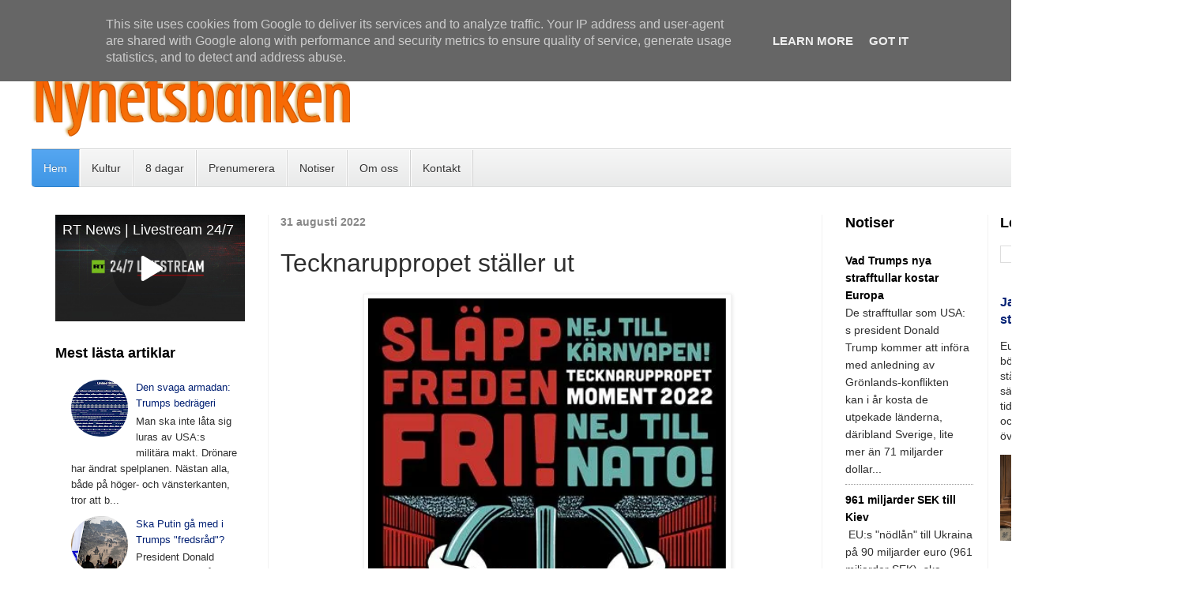

--- FILE ---
content_type: text/javascript; charset=UTF-8
request_url: https://www.nyhetsbanken.se/2022/08/tecknaruppropet-staller-ut.html?m=0&action=getFeed&widgetId=Feed3&widgetType=Feed&responseType=js&xssi_token=AOuZoY76h-DndWbelH4NeuSCEe6RMZXhWw%3A1769058408954
body_size: 180
content:
try {
_WidgetManager._HandleControllerResult('Feed3', 'getFeed',{'status': 'ok', 'feed': {'entries': [{'title': 'Hans\xe9n om Martha Gellhorn i krig och k\xe4rlek', 'link': 'https://www.8dagar.se/2026/01/hansen-om-martha-gellhorn-i-krig-och.html', 'publishedDate': '2026-01-20T22:23:00.000-08:00', 'author': 'noreply@blogger.com (stefan lindgren)'}, {'title': 'Vem \xe4lskar l\xe4ngst?', 'link': 'https://www.8dagar.se/2026/01/vem-alskar-langst.html', 'publishedDate': '2026-01-20T04:21:00.000-08:00', 'author': 'noreply@blogger.com (stefan lindgren)'}, {'title': 'Grunkar de unga?', 'link': 'https://www.8dagar.se/2026/01/grunkar-de-unga.html', 'publishedDate': '2026-01-17T01:54:00.000-08:00', 'author': 'noreply@blogger.com (stefan lindgren)'}, {'title': 'Sluta \xe4ta - eller vad g\xf6ra?', 'link': 'https://www.8dagar.se/2026/01/sluta-ata-eller-vad-gora.html', 'publishedDate': '2026-01-14T21:37:00.000-08:00', 'author': 'noreply@blogger.com (stefan lindgren)'}, {'title': 'V\xe4gen till repet i N\xfcrnberg', 'link': 'https://www.8dagar.se/2026/01/vagen-till-repet-i-nurnberg.html', 'publishedDate': '2026-01-12T02:58:00.000-08:00', 'author': 'noreply@blogger.com (stefan lindgren)'}], 'title': '8 dagar'}});
} catch (e) {
  if (typeof log != 'undefined') {
    log('HandleControllerResult failed: ' + e);
  }
}


--- FILE ---
content_type: text/javascript; charset=UTF-8
request_url: https://www.nyhetsbanken.se/2022/08/tecknaruppropet-staller-ut.html?m=0&action=getFeed&widgetId=Feed1&widgetType=Feed&responseType=js&xssi_token=AOuZoY76h-DndWbelH4NeuSCEe6RMZXhWw%3A1769058408954
body_size: 236
content:
try {
_WidgetManager._HandleControllerResult('Feed1', 'getFeed',{'status': 'ok', 'feed': {'entries': [{'title': 'Europaelit p\xe5 kn\xe4 f\xf6r hot, skryt och l\xf6gner', 'link': 'http://www.nyhetsbanken.se/2026/01/europaelit-pa-kna-for-hot-skryt-och.html', 'publishedDate': '2026-01-21T09:06:00.000-08:00', 'author': 'stefan lindgren'}, {'title': 'Det transatlantiska blocket \xe4r historia', 'link': 'http://www.nyhetsbanken.se/2026/01/det-transatlantiska-blocket-ar-historia.html', 'publishedDate': '2026-01-21T04:17:00.000-08:00', 'author': 'stefan lindgren'}, {'title': 'Vad Trumps nya strafftullar kostar Europa', 'link': 'http://www.nyhetsbanken.se/2026/01/vad-trumps-nya-strafftullar-kostar.html', 'publishedDate': '2026-01-20T23:56:00.000-08:00', 'author': 'stefan lindgren'}, {'title': '961 miljarder SEK till Kiev', 'link': 'http://www.nyhetsbanken.se/2026/01/961-miljarder-sek-till-kiev.html', 'publishedDate': '2026-01-20T23:35:00.000-08:00', 'author': 'stefan lindgren'}, {'title': 'Venezuela och Iran - tv\xe5 slag mot Kina', 'link': 'http://www.nyhetsbanken.se/2026/01/venezuela-och-iran-tva-slag-mot-kina.html', 'publishedDate': '2026-01-20T23:02:00.000-08:00', 'author': 'stefan lindgren'}], 'title': 'Nyhetsbanken'}});
} catch (e) {
  if (typeof log != 'undefined') {
    log('HandleControllerResult failed: ' + e);
  }
}


--- FILE ---
content_type: text/javascript; charset=UTF-8
request_url: https://www.nyhetsbanken.se/2022/08/tecknaruppropet-staller-ut.html?m=0&action=getFeed&widgetId=Feed9&widgetType=Feed&responseType=js&xssi_token=AOuZoY76h-DndWbelH4NeuSCEe6RMZXhWw%3A1769058408954
body_size: 113
content:
try {
_WidgetManager._HandleControllerResult('Feed9', 'getFeed',{'status': 'ok', 'feed': {'entries': [{'title': 'Demokratiaktivister i Hongkong riskerar tio \xe5rs f\xe4ngelse', 'link': 'https://www.sverigesradio.se/artikel/9141903', 'publishedDate': '2026-01-21T19:33:00.000-08:00', 'author': 'Ekot'}, {'title': '600 000 har l\xe4mnat Kiev efter attacker mot el och v\xe4rme', 'link': 'https://www.sverigesradio.se/artikel/9141866', 'publishedDate': '2026-01-21T18:00:00.000-08:00', 'author': 'Ekot'}, {'title': 'Alling: \u201dHotet om handelskrig f\xf6r tillf\xe4llet n\xe5got mindre\u201d', 'link': 'https://www.sverigesradio.se/artikel/9141893', 'publishedDate': '2026-01-21T14:52:00.000-08:00', 'author': 'Ekot'}, {'title': 'Trump backar om nya tullar \u2013 efter m\xf6te med Nato', 'link': 'https://www.sverigesradio.se/artikel/9141845', 'publishedDate': '2026-01-21T11:36:00.000-08:00', 'author': 'Ekot'}, {'title': 'S\xe5 blev Kanadas ledare en av v\xe4stv\xe4rldens starka r\xf6ster', 'link': 'https://www.sverigesradio.se/artikel/9141831', 'publishedDate': '2026-01-21T11:04:00.000-08:00', 'author': 'Ekot'}], 'title': 'Ekot'}});
} catch (e) {
  if (typeof log != 'undefined') {
    log('HandleControllerResult failed: ' + e);
  }
}
